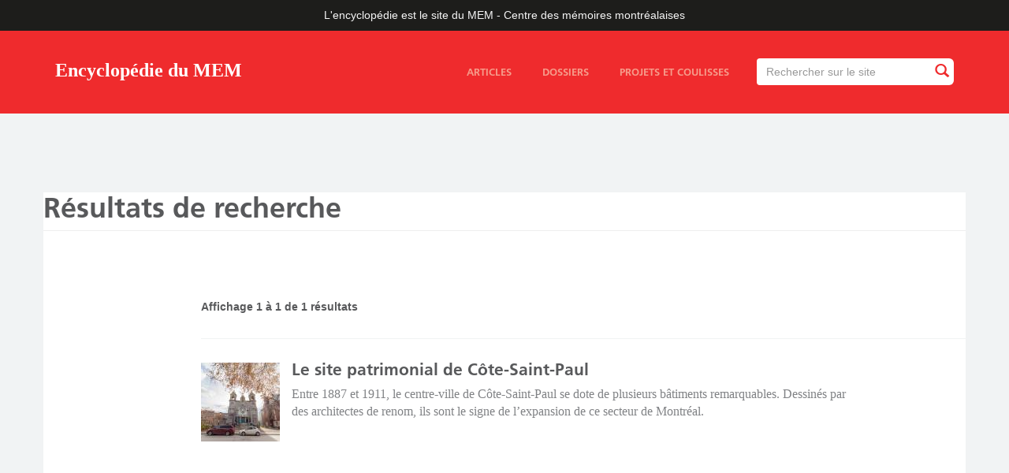

--- FILE ---
content_type: text/html; charset=utf-8
request_url: https://ville.montreal.qc.ca/memoiresdesmontrealais/vue-recherche-chm/clef/edifice-1000000063/clef/edifice-religieux-1000000064/type/article
body_size: 4801
content:
<!DOCTYPE html>
<html lang="fr" dir="ltr" prefix="content: http://purl.org/rss/1.0/modules/content/ dc: http://purl.org/dc/terms/ foaf: http://xmlns.com/foaf/0.1/ rdfs: http://www.w3.org/2000/01/rdf-schema# sioc: http://rdfs.org/sioc/ns# sioct: http://rdfs.org/sioc/types# skos: http://www.w3.org/2004/02/skos/core# xsd: http://www.w3.org/2001/XMLSchema#">
<head>
  <link rel="profile" href="http://www.w3.org/1999/xhtml/vocab" />
  <meta name="viewport" content="width=device-width, initial-scale=1.0">
  <meta http-equiv="X-UA-Compatible" content="IE=edge,chrome=1" />
<meta http-equiv="Content-Type" content="text/html; charset=utf-8" />
<meta name="twitter:image:src" content="" />
<link rel="shortcut icon" href="https://ville.montreal.qc.ca/memoiresdesmontrealais/sites/all/themes/vdm_bootstrap_blogue_chm/rosette-mtl.gif" type="image/gif" />
<meta name="description" content="L&#039;encyclopédie en ligne est le site officiel du MEM – Centre des mémoires montréalaises." />
<meta name="generator" content="Drupal 7" />
<link rel="image_src" href="https://ville.montreal.qc.ca/memoiresdesmontrealais/%5B%27client-default-image-og%27%5D" />
<link rel="canonical" href="https://ville.montreal.qc.ca/memoiresdesmontrealais/vue-recherche-chm/clef/edifice-1000000063/clef/edifice-religieux-1000000064/type/article" />
<link rel="shortlink" href="https://ville.montreal.qc.ca/memoiresdesmontrealais/vue-recherche-chm/clef/edifice-1000000063/clef/edifice-religieux-1000000064/type/article" />
<meta http-equiv="content-language" content="fr" />
<meta name="geo.placename" content="Montréal" />
<meta property="og:site_name" content="Encyclopédie du MEM" />
<meta property="og:type" content="article" />
<meta property="og:url" content="https://ville.montreal.qc.ca/memoiresdesmontrealais/vue-recherche-chm/clef/edifice-1000000063/clef/edifice-religieux-1000000064/type/article" />
<meta property="og:title" content="Résultats de recherche" />
<meta property="og:description" content="L&#039;encyclopédie en ligne est le site officiel du MEM – Centre des mémoires montréalaises." />
<meta property="og:image" content="https://ville.montreal.qc.ca/memoiresdesmontrealais/sites/default/files/styles/chm-blog-open-graph/public/mem_logo_408x777px_rgb.jpg?itok=pyr0jxsD" />
<meta property="og:image:type" content=".jpg" />
<meta name="twitter:card" content="summary_large_image" />
<meta name="twitter:site" content="@chmmtl" />
<meta name="twitter:site:id" content="1536649843" />
<meta name="twitter:url" content="https://ville.montreal.qc.ca/memoiresdesmontrealais/vue-recherche-chm/clef/edifice-1000000063/clef/edifice-religieux-1000000064/type/article" />
<meta name="twitter:title" content="Résultats de recherche" />
<meta name="twitter:description" content="L&#039;encyclopédie en ligne est le site officiel du MEM – Centre des mémoires montréalaises." />
<meta name="twitter:image" content="https://ville.montreal.qc.ca/memoiresdesmontrealais/sites/default/files/styles/chm-blog-twitter-card/public/mem_logo_408x777px_rgb.jpg?itok=aOy5yQ7o" />
<meta property="article:publisher" content="https://www.facebook.com/chmmtl" />
  <title>Résultats de recherche | Encyclopédie du MEM</title>
  <style>
@import url("https://ville.montreal.qc.ca/memoiresdesmontrealais/modules/system/system.base.css?sq4sxo");
</style>
<style>
@import url("https://ville.montreal.qc.ca/memoiresdesmontrealais/sites/all/modules/contrib/jquery_update/replace/ui/themes/base/minified/jquery.ui.core.min.css?sq4sxo");
@import url("https://ville.montreal.qc.ca/memoiresdesmontrealais/sites/all/modules/contrib/jquery_update/replace/ui/themes/base/minified/jquery.ui.theme.min.css?sq4sxo");
@import url("https://ville.montreal.qc.ca/memoiresdesmontrealais/sites/all/modules/contrib/jquery_update/replace/ui/themes/base/minified/jquery.ui.tooltip.min.css?sq4sxo");
</style>
<style>
@import url("https://ville.montreal.qc.ca/memoiresdesmontrealais/modules/field/theme/field.css?sq4sxo");
@import url("https://ville.montreal.qc.ca/memoiresdesmontrealais/sites/all/modules/contrib/fitvids/fitvids.css?sq4sxo");
@import url("https://ville.montreal.qc.ca/memoiresdesmontrealais/modules/node/node.css?sq4sxo");
@import url("https://ville.montreal.qc.ca/memoiresdesmontrealais/sites/all/modules/contrib/views/css/views.css?sq4sxo");
@import url("https://ville.montreal.qc.ca/memoiresdesmontrealais/sites/all/modules/contrib/flickr/flickr.css?sq4sxo");
@import url("https://ville.montreal.qc.ca/memoiresdesmontrealais/sites/all/modules/contrib/flickr/style/css/flickrstyle.css?sq4sxo");
@import url("https://ville.montreal.qc.ca/memoiresdesmontrealais/sites/all/modules/contrib/flickr/style/css/flickrstyle_nostyle.css?sq4sxo");
@import url("https://ville.montreal.qc.ca/memoiresdesmontrealais/sites/all/modules/contrib/flickr/style/css/flickrstyle_magnifier.css?sq4sxo");
</style>
<style>
@import url("https://ville.montreal.qc.ca/memoiresdesmontrealais/sites/all/modules/contrib/ctools/css/ctools.css?sq4sxo");
@import url("https://ville.montreal.qc.ca/memoiresdesmontrealais/sites/all/modules/contrib/search_api_autocomplete/search_api_autocomplete.css?sq4sxo");
</style>
<style>
@import url("https://ville.montreal.qc.ca/memoiresdesmontrealais/sites/default/files/less/style.T4L7EITwicNf6iTaZBwgSd2iTGiCug7lWQonDYpDXvc.css?sq4sxo");
</style>
  <!-- HTML5 element support for IE6-8 -->
  <!--[if lt IE 9]>
    <script src="https://cdn.jsdelivr.net/html5shiv/3.7.3/html5shiv-printshiv.min.js"></script>
  <![endif]-->
  <script src="https://ville.montreal.qc.ca/memoiresdesmontrealais/sites/default/files/js/js_2MXit3_bz9WUpwXT9vAeT7Bl4rV8NRpdEZ4bgevhgBQ.js"></script>
<script src="https://ville.montreal.qc.ca/memoiresdesmontrealais/sites/default/files/js/js_6LVDtkL14_SohS-Zz9xy3sTTQR0T-5R3gRwY11zRS8I.js"></script>
<script src="https://ville.montreal.qc.ca/memoiresdesmontrealais/sites/default/files/js/js_TwrnYXpiguAJG591lOjYzIXO2Wgbj2mJHQWchgod75s.js"></script>
<script src="https://ville.montreal.qc.ca/memoiresdesmontrealais/sites/default/files/js/js_bZrma6REH41F4Q9eZihxRjRy08aEerJCkYoX2VLlG9s.js"></script>
<script src="https://ville.montreal.qc.ca/memoiresdesmontrealais/sites/default/files/js/js_Whwhz1tvEKltjPiWPLL_ksQTyB8eorOc46Cdkm0ai3s.js"></script>
<script src="https://ville.montreal.qc.ca/memoiresdesmontrealais/sites/default/files/js/js_5usD64RXxVHR4sSdyW7HIgHVRsN33AhYZ-A6UqS7F0I.js"></script>
<script src="https://ville.montreal.qc.ca/memoiresdesmontrealais/sites/default/files/js/js_ysImPqMOlkZDZ7nU42YI1AYQU3y6XXaN1skZSusFarI.js"></script>
<script>jQuery.extend(Drupal.settings, {"basePath":"\/memoiresdesmontrealais\/","pathPrefix":"","setHasJsCookie":0,"ajaxPageState":{"theme":"vdm_bootstrap_blogue_chm","theme_token":"kV2hIjcJVmqU7YU9Y_I_7C1zWkfS_a8nWglFdnPLrT4","js":{"sites\/all\/themes\/bootstrap\/js\/bootstrap.js":1,"sites\/default\/files\/vdm_google_tag\/vdm_google_tag.script.js":1,"sites\/all\/modules\/contrib\/jquery_update\/replace\/jquery\/2.2\/jquery.min.js":1,"misc\/jquery-extend-3.4.0.js":1,"misc\/jquery-html-prefilter-3.5.0-backport.js":1,"misc\/jquery.once.js":1,"misc\/drupal.js":1,"sites\/all\/libraries\/fitvids\/jquery.fitvids.js":1,"sites\/all\/modules\/contrib\/jquery_update\/js\/jquery_browser.js":1,"sites\/all\/modules\/contrib\/jquery_update\/replace\/ui\/ui\/minified\/jquery.ui.core.min.js":1,"sites\/all\/modules\/contrib\/jquery_update\/replace\/ui\/ui\/minified\/jquery.ui.widget.min.js":1,"sites\/all\/modules\/contrib\/jquery_update\/replace\/ui\/ui\/minified\/jquery.ui.position.min.js":1,"misc\/ui\/jquery.ui.position-1.13.0-backport.js":1,"sites\/all\/modules\/contrib\/jquery_update\/replace\/ui\/ui\/minified\/jquery.ui.tooltip.min.js":1,"misc\/form-single-submit.js":1,"sites\/all\/modules\/contrib\/entityreference\/js\/entityreference.js":1,"sites\/all\/modules\/contrib\/fitvids\/fitvids.js":1,"public:\/\/languages\/fr_ZYAfkl-H8L0udddQRQXaxDeyH7ximLjEbZYaQbTgn0g.js":1,"misc\/autocomplete.js":1,"sites\/all\/modules\/contrib\/search_api_autocomplete\/search_api_autocomplete.js":1,"sites\/all\/libraries\/masonry\/masonry.pkgd.min.js":1,"sites\/all\/themes\/vdm_bootstrap_blogue_chm\/bootstrap\/js\/collapse.js":1,"sites\/all\/themes\/vdm_bootstrap_blogue_chm\/js\/blogue-chm.js":1,"sites\/all\/themes\/bootstrap\/js\/misc\/autocomplete.js":1},"css":{"modules\/system\/system.base.css":1,"misc\/ui\/jquery.ui.core.css":1,"misc\/ui\/jquery.ui.theme.css":1,"misc\/ui\/jquery.ui.tooltip.css":1,"modules\/field\/theme\/field.css":1,"sites\/all\/modules\/contrib\/fitvids\/fitvids.css":1,"modules\/node\/node.css":1,"sites\/all\/modules\/contrib\/views\/css\/views.css":1,"sites\/all\/modules\/contrib\/flickr\/flickr.css":1,"sites\/all\/modules\/contrib\/flickr\/style\/css\/flickrstyle.css":1,"sites\/all\/modules\/contrib\/flickr\/style\/css\/flickrstyle_nostyle.css":1,"sites\/all\/modules\/contrib\/flickr\/style\/css\/flickrstyle_magnifier.css":1,"sites\/all\/modules\/contrib\/ctools\/css\/ctools.css":1,"sites\/all\/modules\/contrib\/search_api_autocomplete\/search_api_autocomplete.css":1,"sites\/all\/themes\/vdm_bootstrap_blogue_chm\/less\/style.less":1}},"better_exposed_filters":{"views":{"searchchm":{"displays":{"page":{"filters":{"txt":{"required":false}}}}}}},"urlIsAjaxTrusted":{"\/memoiresdesmontrealais\/recherche":true},"fitvids":{"custom_domains":[],"selectors":[".field-name-field-contenu"],"simplifymarkup":0},"bootstrap":{"anchorsFix":1,"anchorsSmoothScrolling":1,"formHasError":1,"popoverEnabled":1,"popoverOptions":{"animation":1,"html":0,"placement":"right","selector":"","trigger":"click","triggerAutoclose":1,"title":"","content":"","delay":0,"container":"body"},"tooltipEnabled":1,"tooltipOptions":{"animation":1,"html":0,"placement":"auto left","selector":"","trigger":"focus hover","delay":0,"container":"body"}}});</script>
</head>
<body class="html not-front not-logged-in no-sidebars page-vue-recherche-chm page-vue-recherche-chm-clef page-vue-recherche-chm-clef-edifice-1000000063 page-vue-recherche-chm-clef-edifice-1000000063-clef page-vue-recherche-chm-clef-edifice-1000000063-clef-edifice-religieux-1000000064 page-vue-recherche-chm-clef-edifice-1000000063-clef-edifice-religieux-1000000064-type page-vue-recherche-chm-clef-edifice-1000000063-clef-edifice-religieux-1000000064-type-article i18n-fr lang-fr">
  <div id="skip-link">
    <a href="#main-content" class="element-invisible element-focusable">Aller au contenu principal</a>
  </div>
    <div class="region region-page-top">
    <noscript aria-hidden="true"><iframe src="https://www.googletagmanager.com/ns.html?id=GTM-PT6RS9M" height="0" width="0" style="display:none;visibility:hidden"></iframe></noscript>
  </div>
  <div id="main-wrapper">

  <header>
  <div id="city">L'encyclopédie est le site du MEM&nbsp;-&nbsp;Centre des mémoires montréalaises</div>
      <nav id="navbar" role="banner" class="navbar navbar-default">
      <div class="container">
        <div class="navbar-header">
                    <a class="navbar-brand" href="https://ville.montreal.qc.ca/memoiresdesmontrealais" title="Accueil">Encyclopédie du MEM</a>
                <button type="button" class="navbar-toggle collapsed" data-toggle="collapse" data-target="#menu-search-container" aria-expanded="false" aria-controls="navbar">
          <span class="sr-only">Toggle navigation</span>
          <span class="icon-bar top-bar"></span>
          <span class="icon-bar middle-bar"></span>
          <span class="icon-bar bottom-bar"></span>
        </button>
      </div>
      <div class="navbar-collapse collapse" id="menu-search-container">
                  <div class="region region-navigation">
    <section id="block-views-exp-recherche-chm-et-page" class="block block-views clearfix">

      
  <form action="/memoiresdesmontrealais/recherche" method="get" id="views-exposed-form-recherche-chm-et-page" accept-charset="UTF-8"><div><div class="views-exposed-form">
  <div class="views-exposed-widgets clearfix">
          <div id="edit-txt-wrapper" class="views-exposed-widget views-widget-filter-search_api_views_fulltext">
                        <div class="views-widget">
          <div class="form-item form-item-txt form-type-textfield form-autocomplete form-group"><div class="input-group" id="custom-search-input"><input class="auto_submit form-control form-control form-text" data-search-api-autocomplete-search="search_api_views_recherche_chm_et" data-min-autocomplete-length="3" size="60" placeholder="Rechercher sur le site" autofocus="" type="text" id="edit-txt" name="txt" value="" maxlength="128" /><span class="input-group-btn"><button type="submit" id="edit-submit-searchchm" name="" value="Rechercher" title="Rechercher" class="btn btn-info form-submit"><i class="glyphicon glyphicon-search"></i></button></span></div><input type="hidden" id="edit-txt-autocomplete" value="https://ville.montreal.qc.ca/memoiresdesmontrealais/search_api_autocomplete/search_api_views_recherche_chm_et/-" disabled="disabled" class="autocomplete" /></div>        </div>
              </div>
                    <div class="views-exposed-widget views-submit-button">
      <button class="element-invisible btn btn-info form-submit" type="submit" id="edit-submit-recherche-chm-et" name="" value="Appliquer">Appliquer</button>
    </div>
      </div>
</div>
</div></form>
</section>
<section id="block-vdm-struture-bloguechm-main-menu-static-links" class="block block-vdm-struture-bloguechm clearfix">

      
  <div id="block-system-main-menu"><ul class="menu nav"><li class="first articles"><a href="/memoiresdesmontrealais/articles">Articles</a></li>
<li class="dossiers"><a href="/memoiresdesmontrealais/dossiers">Dossiers</a></li>
<li class="last projets-et-coulisses"><a href="/memoiresdesmontrealais/projets-et-coulisses">Projets et coulisses</a></li>
</ul></div>
</section>
  </div>
          </div>
  </div>
</nav>
</header>


<div class="main-content">
    
   <div class="region region-header">
    <section id="block-vdm-struture-bloguechm-header-img" class="block block-vdm-struture-bloguechm clearfix">

      
  <div class="header no-img"><div class="fluid-ratio-resize"></div></div>
</section>
  </div>

 
 <div class="container main-content">


  

<div class="row">

  
<div> 

<div id="admin_elements">
  <a id="main-content"></a>
      <h1 class="page-header">Résultats de recherche</h1>
  </div>



<span class="blog-content">
  <div class="region region-content">
    <section id="block-system-main" class="block block-system clearfix">

      
  <div class="view view-searchchm view-id-searchchm view-display-id-page recherche view-dom-id-927da2a6100418fa0e49863baabaeee6">
  <div class="row page-intro">
    <div class="col-sm-12 col-md-10 col-md-offset-2 col-lg-10 col-lg-offset-2">
      <h1>
              </h1>
    </div>
  </div>
        
  
      <div class="row view-content">
      <div class="col-sm-12 col-md-2 col-lg-2 sidebar">
              </div>
      <div class="col-sm-12 col-md-10 col-lg-10 blog-content">
                          <div class="view-header">
            Affichage 1 à 1 de 1 résultats          </div>
                <div class="search-rows-container">
            <div class="views-row views-row-1 views-row-odd views-row-first views-row-last">
    <div id="node-394" class="node node-article node-search-view clearfix" about="/memoiresdesmontrealais/le-site-patrimonial-de-cote-saint-paul" typeof="sioc:Item foaf:Document">
  <div class="content">
    <div class="field field-name-field-media-image field-type-image field-label-hidden field-wrapper"><div  class="field-items"><div  class="field-item odd"><a href="/memoiresdesmontrealais/le-site-patrimonial-de-cote-saint-paul"><img typeof="foaf:Image" class="img-responsive img-responsive" src="https://ville.montreal.qc.ca/memoiresdesmontrealais/sites/default/files/styles/chm-blog-recherche/public/photo-vedette.jpg?itok=ehprP1Su&amp;c=14b3015a667711355b67f21f6abe6f05" alt="Le presbytère, l&#039;église Saint-Paul et le l&#039;ancien pensionnat Notre-Dame-du-Saint-Rosaire sur la rue de l&#039;Église" /></a></div></div></div><div class="field field-name-title-field field-type-text field-label-hidden field-wrapper"><div  class="field-items"><div  class="field-item odd"><h2 class="blog-title"><a href="/memoiresdesmontrealais/le-site-patrimonial-de-cote-saint-paul">Le site patrimonial de Côte-Saint-Paul</a></h2>
</div></div></div><div class="field field-name-field-amorce field-type-text-long field-label-hidden field-wrapper"><div  class="field-items"><div  class="field-item odd"><p>Entre 1887 et 1911, le centre-ville de Côte-Saint-Paul se dote de plusieurs bâtiments remarquables. Dessinés par des architectes de renom, ils sont le signe de l’expansion de ce secteur de Montréal.</p>
</div></div></div>  </div>
</div>
  </div>
        </div>
              </div>
    </div>
  
  
  
  
</div>
</section>
  </div>
</span>

</div> 
</div>



</div>


</div>



<div class="push"></div> 
</div>

<footer>
    <div class="region region-footer">
    <section id="block-vdm-struture-bloguechm-footer-main" class="block block-vdm-struture-bloguechm clearfix">

      
  <div class="container-fluid"><div class="row zone-haut"><div class="container zone-haut"><ul><li class="item-1 apropos"><a href="/memoiresdesmontrealais/propos">À propos</a></li>
<li class="item-2 collaborateurs"><a href="/memoiresdesmontrealais/collaborateurs">Collaborateurs</a></li>
<li class="item-3 contact"><a href="https://memmtl.ca/apropos">Contact</a></li>
</ul></div></div><div class="row zone-bas"><div class="container zone-bas"><div class="col-xs-3 col-sm-2 col-md-2 col-lg-2 logofooter-chm"><a href="https://memmtl.ca">Centre d&#039;histoire de Montréal</a></div><div class="col-xs-9 col-sm-6 col-md-5 col-lg-5 description"><p>L'encyclopédie en ligne est le site du MEM – Centre des mémoires montréalaises sur l'histoire de la ville et de ses habitants. Elle s’enrichit régulièrement grâce à des articles de vulgarisation, des dossiers thématiques et du contenu multimédia.</p></div><div class="col-xs-12 col-sm-4 col-md-3 col-lg-3 info-chm"><p>Plus d’informations sur le site<br>MEM&nbsp;-&nbsp;Centre des mémoires montréalaises&nbsp;:<br><a href="https://memmtl.ca">memmtl.ca</a></p></div><div class="col-xs-12 col-sm-4 col-md-2 col-lg-2 logofooter-mtl"><a href="http://montreal.ca">Ville de Montréal</a></div><div class="col-xs-12 col-sm-12 col-md-12 col-lg-12 copyright"><a href="https://montreal.ca/articles/mentions-legales">© Tous droits réservés, Ville de Montréal</a></div></div></div></div>
</section>
  </div>
</footer>
  <script src="https://ville.montreal.qc.ca/memoiresdesmontrealais/sites/default/files/js/js_MRdvkC2u4oGsp5wVxBG1pGV5NrCPW3mssHxIn6G9tGE.js"></script>
</body>
</html>
